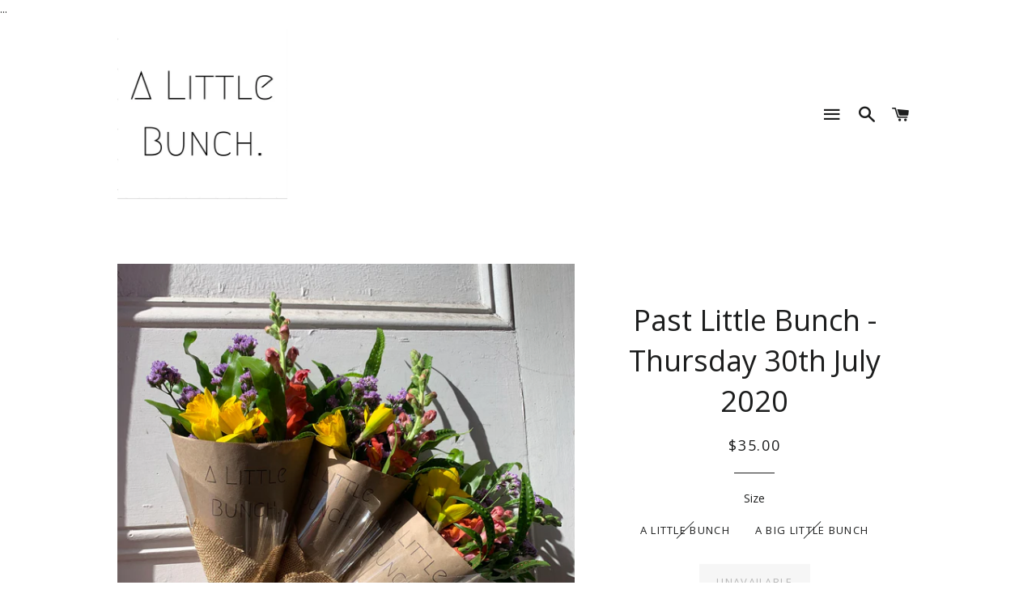

--- FILE ---
content_type: text/html; charset=utf-8
request_url: https://alittlebunch.com.au/products/a-little-bunch-thursday-30th-july-2020
body_size: 15617
content:
<!doctype html>
<!--[if lt IE 7]><html class="no-js lt-ie9 lt-ie8 lt-ie7" lang="en"> <![endif]-->
<!--[if IE 7]><html class="no-js lt-ie9 lt-ie8" lang="en"> <![endif]-->
<!--[if IE 8]><html class="no-js lt-ie9" lang="en"> <![endif]-->
<!--[if IE 9 ]><html class="ie9 no-js"> <![endif]-->
<!--[if (gt IE 9)|!(IE)]><!--> <html class="no-js"> <!--<![endif]-->
<head>
  <meta charset="utf-8">
  ...
<link href="https://monorail-edge.shopifysvc.com" rel="dns-prefetch">
<script>(function(){if ("sendBeacon" in navigator && "performance" in window) {try {var session_token_from_headers = performance.getEntriesByType('navigation')[0].serverTiming.find(x => x.name == '_s').description;} catch {var session_token_from_headers = undefined;}var session_cookie_matches = document.cookie.match(/_shopify_s=([^;]*)/);var session_token_from_cookie = session_cookie_matches && session_cookie_matches.length === 2 ? session_cookie_matches[1] : "";var session_token = session_token_from_headers || session_token_from_cookie || "";function handle_abandonment_event(e) {var entries = performance.getEntries().filter(function(entry) {return /monorail-edge.shopifysvc.com/.test(entry.name);});if (!window.abandonment_tracked && entries.length === 0) {window.abandonment_tracked = true;var currentMs = Date.now();var navigation_start = performance.timing.navigationStart;var payload = {shop_id: 14013633,url: window.location.href,navigation_start,duration: currentMs - navigation_start,session_token,page_type: "product"};window.navigator.sendBeacon("https://monorail-edge.shopifysvc.com/v1/produce", JSON.stringify({schema_id: "online_store_buyer_site_abandonment/1.1",payload: payload,metadata: {event_created_at_ms: currentMs,event_sent_at_ms: currentMs}}));}}window.addEventListener('pagehide', handle_abandonment_event);}}());</script>
<script id="web-pixels-manager-setup">(function e(e,d,r,n,o){if(void 0===o&&(o={}),!Boolean(null===(a=null===(i=window.Shopify)||void 0===i?void 0:i.analytics)||void 0===a?void 0:a.replayQueue)){var i,a;window.Shopify=window.Shopify||{};var t=window.Shopify;t.analytics=t.analytics||{};var s=t.analytics;s.replayQueue=[],s.publish=function(e,d,r){return s.replayQueue.push([e,d,r]),!0};try{self.performance.mark("wpm:start")}catch(e){}var l=function(){var e={modern:/Edge?\/(1{2}[4-9]|1[2-9]\d|[2-9]\d{2}|\d{4,})\.\d+(\.\d+|)|Firefox\/(1{2}[4-9]|1[2-9]\d|[2-9]\d{2}|\d{4,})\.\d+(\.\d+|)|Chrom(ium|e)\/(9{2}|\d{3,})\.\d+(\.\d+|)|(Maci|X1{2}).+ Version\/(15\.\d+|(1[6-9]|[2-9]\d|\d{3,})\.\d+)([,.]\d+|)( \(\w+\)|)( Mobile\/\w+|) Safari\/|Chrome.+OPR\/(9{2}|\d{3,})\.\d+\.\d+|(CPU[ +]OS|iPhone[ +]OS|CPU[ +]iPhone|CPU IPhone OS|CPU iPad OS)[ +]+(15[._]\d+|(1[6-9]|[2-9]\d|\d{3,})[._]\d+)([._]\d+|)|Android:?[ /-](13[3-9]|1[4-9]\d|[2-9]\d{2}|\d{4,})(\.\d+|)(\.\d+|)|Android.+Firefox\/(13[5-9]|1[4-9]\d|[2-9]\d{2}|\d{4,})\.\d+(\.\d+|)|Android.+Chrom(ium|e)\/(13[3-9]|1[4-9]\d|[2-9]\d{2}|\d{4,})\.\d+(\.\d+|)|SamsungBrowser\/([2-9]\d|\d{3,})\.\d+/,legacy:/Edge?\/(1[6-9]|[2-9]\d|\d{3,})\.\d+(\.\d+|)|Firefox\/(5[4-9]|[6-9]\d|\d{3,})\.\d+(\.\d+|)|Chrom(ium|e)\/(5[1-9]|[6-9]\d|\d{3,})\.\d+(\.\d+|)([\d.]+$|.*Safari\/(?![\d.]+ Edge\/[\d.]+$))|(Maci|X1{2}).+ Version\/(10\.\d+|(1[1-9]|[2-9]\d|\d{3,})\.\d+)([,.]\d+|)( \(\w+\)|)( Mobile\/\w+|) Safari\/|Chrome.+OPR\/(3[89]|[4-9]\d|\d{3,})\.\d+\.\d+|(CPU[ +]OS|iPhone[ +]OS|CPU[ +]iPhone|CPU IPhone OS|CPU iPad OS)[ +]+(10[._]\d+|(1[1-9]|[2-9]\d|\d{3,})[._]\d+)([._]\d+|)|Android:?[ /-](13[3-9]|1[4-9]\d|[2-9]\d{2}|\d{4,})(\.\d+|)(\.\d+|)|Mobile Safari.+OPR\/([89]\d|\d{3,})\.\d+\.\d+|Android.+Firefox\/(13[5-9]|1[4-9]\d|[2-9]\d{2}|\d{4,})\.\d+(\.\d+|)|Android.+Chrom(ium|e)\/(13[3-9]|1[4-9]\d|[2-9]\d{2}|\d{4,})\.\d+(\.\d+|)|Android.+(UC? ?Browser|UCWEB|U3)[ /]?(15\.([5-9]|\d{2,})|(1[6-9]|[2-9]\d|\d{3,})\.\d+)\.\d+|SamsungBrowser\/(5\.\d+|([6-9]|\d{2,})\.\d+)|Android.+MQ{2}Browser\/(14(\.(9|\d{2,})|)|(1[5-9]|[2-9]\d|\d{3,})(\.\d+|))(\.\d+|)|K[Aa][Ii]OS\/(3\.\d+|([4-9]|\d{2,})\.\d+)(\.\d+|)/},d=e.modern,r=e.legacy,n=navigator.userAgent;return n.match(d)?"modern":n.match(r)?"legacy":"unknown"}(),u="modern"===l?"modern":"legacy",c=(null!=n?n:{modern:"",legacy:""})[u],f=function(e){return[e.baseUrl,"/wpm","/b",e.hashVersion,"modern"===e.buildTarget?"m":"l",".js"].join("")}({baseUrl:d,hashVersion:r,buildTarget:u}),m=function(e){var d=e.version,r=e.bundleTarget,n=e.surface,o=e.pageUrl,i=e.monorailEndpoint;return{emit:function(e){var a=e.status,t=e.errorMsg,s=(new Date).getTime(),l=JSON.stringify({metadata:{event_sent_at_ms:s},events:[{schema_id:"web_pixels_manager_load/3.1",payload:{version:d,bundle_target:r,page_url:o,status:a,surface:n,error_msg:t},metadata:{event_created_at_ms:s}}]});if(!i)return console&&console.warn&&console.warn("[Web Pixels Manager] No Monorail endpoint provided, skipping logging."),!1;try{return self.navigator.sendBeacon.bind(self.navigator)(i,l)}catch(e){}var u=new XMLHttpRequest;try{return u.open("POST",i,!0),u.setRequestHeader("Content-Type","text/plain"),u.send(l),!0}catch(e){return console&&console.warn&&console.warn("[Web Pixels Manager] Got an unhandled error while logging to Monorail."),!1}}}}({version:r,bundleTarget:l,surface:e.surface,pageUrl:self.location.href,monorailEndpoint:e.monorailEndpoint});try{o.browserTarget=l,function(e){var d=e.src,r=e.async,n=void 0===r||r,o=e.onload,i=e.onerror,a=e.sri,t=e.scriptDataAttributes,s=void 0===t?{}:t,l=document.createElement("script"),u=document.querySelector("head"),c=document.querySelector("body");if(l.async=n,l.src=d,a&&(l.integrity=a,l.crossOrigin="anonymous"),s)for(var f in s)if(Object.prototype.hasOwnProperty.call(s,f))try{l.dataset[f]=s[f]}catch(e){}if(o&&l.addEventListener("load",o),i&&l.addEventListener("error",i),u)u.appendChild(l);else{if(!c)throw new Error("Did not find a head or body element to append the script");c.appendChild(l)}}({src:f,async:!0,onload:function(){if(!function(){var e,d;return Boolean(null===(d=null===(e=window.Shopify)||void 0===e?void 0:e.analytics)||void 0===d?void 0:d.initialized)}()){var d=window.webPixelsManager.init(e)||void 0;if(d){var r=window.Shopify.analytics;r.replayQueue.forEach((function(e){var r=e[0],n=e[1],o=e[2];d.publishCustomEvent(r,n,o)})),r.replayQueue=[],r.publish=d.publishCustomEvent,r.visitor=d.visitor,r.initialized=!0}}},onerror:function(){return m.emit({status:"failed",errorMsg:"".concat(f," has failed to load")})},sri:function(e){var d=/^sha384-[A-Za-z0-9+/=]+$/;return"string"==typeof e&&d.test(e)}(c)?c:"",scriptDataAttributes:o}),m.emit({status:"loading"})}catch(e){m.emit({status:"failed",errorMsg:(null==e?void 0:e.message)||"Unknown error"})}}})({shopId: 14013633,storefrontBaseUrl: "https://alittlebunch.com.au",extensionsBaseUrl: "https://extensions.shopifycdn.com/cdn/shopifycloud/web-pixels-manager",monorailEndpoint: "https://monorail-edge.shopifysvc.com/unstable/produce_batch",surface: "storefront-renderer",enabledBetaFlags: ["2dca8a86"],webPixelsConfigList: [{"id":"90079402","eventPayloadVersion":"v1","runtimeContext":"LAX","scriptVersion":"1","type":"CUSTOM","privacyPurposes":["ANALYTICS"],"name":"Google Analytics tag (migrated)"},{"id":"shopify-app-pixel","configuration":"{}","eventPayloadVersion":"v1","runtimeContext":"STRICT","scriptVersion":"0450","apiClientId":"shopify-pixel","type":"APP","privacyPurposes":["ANALYTICS","MARKETING"]},{"id":"shopify-custom-pixel","eventPayloadVersion":"v1","runtimeContext":"LAX","scriptVersion":"0450","apiClientId":"shopify-pixel","type":"CUSTOM","privacyPurposes":["ANALYTICS","MARKETING"]}],isMerchantRequest: false,initData: {"shop":{"name":"A Little Bunch Perth","paymentSettings":{"currencyCode":"AUD"},"myshopifyDomain":"a-little-bunch.myshopify.com","countryCode":"AU","storefrontUrl":"https:\/\/alittlebunch.com.au"},"customer":null,"cart":null,"checkout":null,"productVariants":[{"price":{"amount":35.0,"currencyCode":"AUD"},"product":{"title":"Past Little Bunch - Thursday 30th July 2020","vendor":"A Little Bunch","id":"4755368247376","untranslatedTitle":"Past Little Bunch - Thursday 30th July 2020","url":"\/products\/a-little-bunch-thursday-30th-july-2020","type":""},"id":"32729725894736","image":{"src":"\/\/alittlebunch.com.au\/cdn\/shop\/products\/Thursday30thJuly2020.jpg?v=1595999158"},"sku":null,"title":"A Little Bunch","untranslatedTitle":"A Little Bunch"},{"price":{"amount":70.0,"currencyCode":"AUD"},"product":{"title":"Past Little Bunch - Thursday 30th July 2020","vendor":"A Little Bunch","id":"4755368247376","untranslatedTitle":"Past Little Bunch - Thursday 30th July 2020","url":"\/products\/a-little-bunch-thursday-30th-july-2020","type":""},"id":"32729725927504","image":{"src":"\/\/alittlebunch.com.au\/cdn\/shop\/products\/Thursday30thJuly2020.jpg?v=1595999158"},"sku":null,"title":"A Big Little Bunch","untranslatedTitle":"A Big Little Bunch"}],"purchasingCompany":null},},"https://alittlebunch.com.au/cdn","fcfee988w5aeb613cpc8e4bc33m6693e112",{"modern":"","legacy":""},{"shopId":"14013633","storefrontBaseUrl":"https:\/\/alittlebunch.com.au","extensionBaseUrl":"https:\/\/extensions.shopifycdn.com\/cdn\/shopifycloud\/web-pixels-manager","surface":"storefront-renderer","enabledBetaFlags":"[\"2dca8a86\"]","isMerchantRequest":"false","hashVersion":"fcfee988w5aeb613cpc8e4bc33m6693e112","publish":"custom","events":"[[\"page_viewed\",{}],[\"product_viewed\",{\"productVariant\":{\"price\":{\"amount\":35.0,\"currencyCode\":\"AUD\"},\"product\":{\"title\":\"Past Little Bunch - Thursday 30th July 2020\",\"vendor\":\"A Little Bunch\",\"id\":\"4755368247376\",\"untranslatedTitle\":\"Past Little Bunch - Thursday 30th July 2020\",\"url\":\"\/products\/a-little-bunch-thursday-30th-july-2020\",\"type\":\"\"},\"id\":\"32729725894736\",\"image\":{\"src\":\"\/\/alittlebunch.com.au\/cdn\/shop\/products\/Thursday30thJuly2020.jpg?v=1595999158\"},\"sku\":null,\"title\":\"A Little Bunch\",\"untranslatedTitle\":\"A Little Bunch\"}}]]"});</script><script>
  window.ShopifyAnalytics = window.ShopifyAnalytics || {};
  window.ShopifyAnalytics.meta = window.ShopifyAnalytics.meta || {};
  window.ShopifyAnalytics.meta.currency = 'AUD';
  var meta = {"product":{"id":4755368247376,"gid":"gid:\/\/shopify\/Product\/4755368247376","vendor":"A Little Bunch","type":"","handle":"a-little-bunch-thursday-30th-july-2020","variants":[{"id":32729725894736,"price":3500,"name":"Past Little Bunch - Thursday 30th July 2020 - A Little Bunch","public_title":"A Little Bunch","sku":null},{"id":32729725927504,"price":7000,"name":"Past Little Bunch - Thursday 30th July 2020 - A Big Little Bunch","public_title":"A Big Little Bunch","sku":null}],"remote":false},"page":{"pageType":"product","resourceType":"product","resourceId":4755368247376,"requestId":"5c148a1f-7ff2-42d7-a959-f3b96735b0e7-1768986125"}};
  for (var attr in meta) {
    window.ShopifyAnalytics.meta[attr] = meta[attr];
  }
</script>
<script class="analytics">
  (function () {
    var customDocumentWrite = function(content) {
      var jquery = null;

      if (window.jQuery) {
        jquery = window.jQuery;
      } else if (window.Checkout && window.Checkout.$) {
        jquery = window.Checkout.$;
      }

      if (jquery) {
        jquery('body').append(content);
      }
    };

    var hasLoggedConversion = function(token) {
      if (token) {
        return document.cookie.indexOf('loggedConversion=' + token) !== -1;
      }
      return false;
    }

    var setCookieIfConversion = function(token) {
      if (token) {
        var twoMonthsFromNow = new Date(Date.now());
        twoMonthsFromNow.setMonth(twoMonthsFromNow.getMonth() + 2);

        document.cookie = 'loggedConversion=' + token + '; expires=' + twoMonthsFromNow;
      }
    }

    var trekkie = window.ShopifyAnalytics.lib = window.trekkie = window.trekkie || [];
    if (trekkie.integrations) {
      return;
    }
    trekkie.methods = [
      'identify',
      'page',
      'ready',
      'track',
      'trackForm',
      'trackLink'
    ];
    trekkie.factory = function(method) {
      return function() {
        var args = Array.prototype.slice.call(arguments);
        args.unshift(method);
        trekkie.push(args);
        return trekkie;
      };
    };
    for (var i = 0; i < trekkie.methods.length; i++) {
      var key = trekkie.methods[i];
      trekkie[key] = trekkie.factory(key);
    }
    trekkie.load = function(config) {
      trekkie.config = config || {};
      trekkie.config.initialDocumentCookie = document.cookie;
      var first = document.getElementsByTagName('script')[0];
      var script = document.createElement('script');
      script.type = 'text/javascript';
      script.onerror = function(e) {
        var scriptFallback = document.createElement('script');
        scriptFallback.type = 'text/javascript';
        scriptFallback.onerror = function(error) {
                var Monorail = {
      produce: function produce(monorailDomain, schemaId, payload) {
        var currentMs = new Date().getTime();
        var event = {
          schema_id: schemaId,
          payload: payload,
          metadata: {
            event_created_at_ms: currentMs,
            event_sent_at_ms: currentMs
          }
        };
        return Monorail.sendRequest("https://" + monorailDomain + "/v1/produce", JSON.stringify(event));
      },
      sendRequest: function sendRequest(endpointUrl, payload) {
        // Try the sendBeacon API
        if (window && window.navigator && typeof window.navigator.sendBeacon === 'function' && typeof window.Blob === 'function' && !Monorail.isIos12()) {
          var blobData = new window.Blob([payload], {
            type: 'text/plain'
          });

          if (window.navigator.sendBeacon(endpointUrl, blobData)) {
            return true;
          } // sendBeacon was not successful

        } // XHR beacon

        var xhr = new XMLHttpRequest();

        try {
          xhr.open('POST', endpointUrl);
          xhr.setRequestHeader('Content-Type', 'text/plain');
          xhr.send(payload);
        } catch (e) {
          console.log(e);
        }

        return false;
      },
      isIos12: function isIos12() {
        return window.navigator.userAgent.lastIndexOf('iPhone; CPU iPhone OS 12_') !== -1 || window.navigator.userAgent.lastIndexOf('iPad; CPU OS 12_') !== -1;
      }
    };
    Monorail.produce('monorail-edge.shopifysvc.com',
      'trekkie_storefront_load_errors/1.1',
      {shop_id: 14013633,
      theme_id: 146300871,
      app_name: "storefront",
      context_url: window.location.href,
      source_url: "//alittlebunch.com.au/cdn/s/trekkie.storefront.cd680fe47e6c39ca5d5df5f0a32d569bc48c0f27.min.js"});

        };
        scriptFallback.async = true;
        scriptFallback.src = '//alittlebunch.com.au/cdn/s/trekkie.storefront.cd680fe47e6c39ca5d5df5f0a32d569bc48c0f27.min.js';
        first.parentNode.insertBefore(scriptFallback, first);
      };
      script.async = true;
      script.src = '//alittlebunch.com.au/cdn/s/trekkie.storefront.cd680fe47e6c39ca5d5df5f0a32d569bc48c0f27.min.js';
      first.parentNode.insertBefore(script, first);
    };
    trekkie.load(
      {"Trekkie":{"appName":"storefront","development":false,"defaultAttributes":{"shopId":14013633,"isMerchantRequest":null,"themeId":146300871,"themeCityHash":"3981913022259824907","contentLanguage":"en","currency":"AUD","eventMetadataId":"6b81e7cb-1023-42f0-a140-e70605b5d6a5"},"isServerSideCookieWritingEnabled":true,"monorailRegion":"shop_domain","enabledBetaFlags":["65f19447"]},"Session Attribution":{},"S2S":{"facebookCapiEnabled":false,"source":"trekkie-storefront-renderer","apiClientId":580111}}
    );

    var loaded = false;
    trekkie.ready(function() {
      if (loaded) return;
      loaded = true;

      window.ShopifyAnalytics.lib = window.trekkie;

      var originalDocumentWrite = document.write;
      document.write = customDocumentWrite;
      try { window.ShopifyAnalytics.merchantGoogleAnalytics.call(this); } catch(error) {};
      document.write = originalDocumentWrite;

      window.ShopifyAnalytics.lib.page(null,{"pageType":"product","resourceType":"product","resourceId":4755368247376,"requestId":"5c148a1f-7ff2-42d7-a959-f3b96735b0e7-1768986125","shopifyEmitted":true});

      var match = window.location.pathname.match(/checkouts\/(.+)\/(thank_you|post_purchase)/)
      var token = match? match[1]: undefined;
      if (!hasLoggedConversion(token)) {
        setCookieIfConversion(token);
        window.ShopifyAnalytics.lib.track("Viewed Product",{"currency":"AUD","variantId":32729725894736,"productId":4755368247376,"productGid":"gid:\/\/shopify\/Product\/4755368247376","name":"Past Little Bunch - Thursday 30th July 2020 - A Little Bunch","price":"35.00","sku":null,"brand":"A Little Bunch","variant":"A Little Bunch","category":"","nonInteraction":true,"remote":false},undefined,undefined,{"shopifyEmitted":true});
      window.ShopifyAnalytics.lib.track("monorail:\/\/trekkie_storefront_viewed_product\/1.1",{"currency":"AUD","variantId":32729725894736,"productId":4755368247376,"productGid":"gid:\/\/shopify\/Product\/4755368247376","name":"Past Little Bunch - Thursday 30th July 2020 - A Little Bunch","price":"35.00","sku":null,"brand":"A Little Bunch","variant":"A Little Bunch","category":"","nonInteraction":true,"remote":false,"referer":"https:\/\/alittlebunch.com.au\/products\/a-little-bunch-thursday-30th-july-2020"});
      }
    });


        var eventsListenerScript = document.createElement('script');
        eventsListenerScript.async = true;
        eventsListenerScript.src = "//alittlebunch.com.au/cdn/shopifycloud/storefront/assets/shop_events_listener-3da45d37.js";
        document.getElementsByTagName('head')[0].appendChild(eventsListenerScript);

})();</script>
  <script>
  if (!window.ga || (window.ga && typeof window.ga !== 'function')) {
    window.ga = function ga() {
      (window.ga.q = window.ga.q || []).push(arguments);
      if (window.Shopify && window.Shopify.analytics && typeof window.Shopify.analytics.publish === 'function') {
        window.Shopify.analytics.publish("ga_stub_called", {}, {sendTo: "google_osp_migration"});
      }
      console.error("Shopify's Google Analytics stub called with:", Array.from(arguments), "\nSee https://help.shopify.com/manual/promoting-marketing/pixels/pixel-migration#google for more information.");
    };
    if (window.Shopify && window.Shopify.analytics && typeof window.Shopify.analytics.publish === 'function') {
      window.Shopify.analytics.publish("ga_stub_initialized", {}, {sendTo: "google_osp_migration"});
    }
  }
</script>
<script
  defer
  src="https://alittlebunch.com.au/cdn/shopifycloud/perf-kit/shopify-perf-kit-3.0.4.min.js"
  data-application="storefront-renderer"
  data-shop-id="14013633"
  data-render-region="gcp-us-central1"
  data-page-type="product"
  data-theme-instance-id="146300871"
  data-theme-name=""
  data-theme-version=""
  data-monorail-region="shop_domain"
  data-resource-timing-sampling-rate="10"
  data-shs="true"
  data-shs-beacon="true"
  data-shs-export-with-fetch="true"
  data-shs-logs-sample-rate="1"
  data-shs-beacon-endpoint="https://alittlebunch.com.au/api/collect"
></script>
</head>

  <!-- Basic page needs ================================================== -->
  <meta charset="utf-8">
  <meta http-equiv="X-UA-Compatible" content="IE=edge,chrome=1">

  
  <link rel="shortcut icon" href="//alittlebunch.com.au/cdn/shop/t/2/assets/favicon.png?v=79505673564307446531564494578" type="image/png" />
  

  <!-- Title and description ================================================== -->
  <title>
  Little Bunch Daily Flowers Perth | Little Posy Bouquet Flower Delivery Perth &ndash; A Little Bunch Perth
  </title>

  
  <meta name="description" content="Little Bunch Daily Flowers for Perth Delivery by A Little Bunch. $35 Little Bunch for Same Day Delivery to selected Perth suburbs. Order Daily Flowers online now before we sell out!">
  

  <!-- Helpers ================================================== -->
  <!-- /snippets/social-meta-tags.liquid -->


  <meta property="og:type" content="product">
  <meta property="og:title" content="Past Little Bunch - Thursday 30th July 2020">
  <meta property="og:url" content="https://alittlebunch.com.au/products/a-little-bunch-thursday-30th-july-2020">
  <meta property="og:description" content="TODAY&#39;S LITTLE BUNCH

Daffodils, Snapdragon, Misty and foliage.
Delivered today to selected Perth suburbs for just $35
Why not send double the amount of love with The Big Little Bunch? It is of course double the size of our Little Bunch, perfect for when a bigger Flower Posy Bunch is called for.



We take orders up until about 12 midday or until we have sold out for Same Day Perth Delivery.

For delivery locations please check out our Where We Go page

PLEASE NOTE: Today&#39;s Little Bunch is pictured on our Home page, Facebook &amp;amp; Instagram pages.


">
  
    <meta property="og:image" content="http://alittlebunch.com.au/cdn/shop/products/Thursday30thJuly2020_grande.jpg?v=1595999158">
    <meta property="og:image:secure_url" content="https://alittlebunch.com.au/cdn/shop/products/Thursday30thJuly2020_grande.jpg?v=1595999158">
  
  <meta property="og:price:amount" content="35.00">
  <meta property="og:price:currency" content="AUD">

<meta property="og:site_name" content="A Little Bunch Perth">



  <meta name="twitter:card" content="summary">


  <meta name="twitter:site" content="@alittlebunch">


  <meta name="twitter:title" content="Past Little Bunch - Thursday 30th July 2020">
  <meta name="twitter:description" content="TODAY&#39;S LITTLE BUNCH

Daffodils, Snapdragon, Misty and foliage.
Delivered today to selected Perth suburbs for just $35
Why not send double the amount of love with The Big Little Bunch? It is of course">
  <meta name="twitter:image" content="https://alittlebunch.com.au/cdn/shop/products/Thursday30thJuly2020_large.jpg?v=1595999158">
  <meta name="twitter:image:width" content="480">
  <meta name="twitter:image:height" content="480">


  <link rel="canonical" href="https://alittlebunch.com.au/products/a-little-bunch-thursday-30th-july-2020">
  <meta name="viewport" content="width=device-width,initial-scale=1,shrink-to-fit=no">
  <meta name="theme-color" content="#1c1d1d">

  <!-- CSS ================================================== -->
  <link href="//alittlebunch.com.au/cdn/shop/t/2/assets/timber.scss.css?v=112114636615474430651724396097" rel="stylesheet" type="text/css" media="all" />
  <link href="//alittlebunch.com.au/cdn/shop/t/2/assets/theme.scss.css?v=112932653115853982461724396097" rel="stylesheet" type="text/css" media="all" />
  
  
  
  <link href="//fonts.googleapis.com/css?family=Open+Sans:400" rel="stylesheet" type="text/css" media="all" />


  


  



  <!-- Header hook for plugins ================================================== -->
  <script>window.performance && window.performance.mark && window.performance.mark('shopify.content_for_header.start');</script><meta id="shopify-digital-wallet" name="shopify-digital-wallet" content="/14013633/digital_wallets/dialog">
<meta name="shopify-checkout-api-token" content="39927cb122c80b01adc5d07c9288f60a">
<link rel="alternate" type="application/json+oembed" href="https://alittlebunch.com.au/products/a-little-bunch-thursday-30th-july-2020.oembed">
<script async="async" src="/checkouts/internal/preloads.js?locale=en-AU"></script>
<link rel="preconnect" href="https://shop.app" crossorigin="anonymous">
<script async="async" src="https://shop.app/checkouts/internal/preloads.js?locale=en-AU&shop_id=14013633" crossorigin="anonymous"></script>
<script id="apple-pay-shop-capabilities" type="application/json">{"shopId":14013633,"countryCode":"AU","currencyCode":"AUD","merchantCapabilities":["supports3DS"],"merchantId":"gid:\/\/shopify\/Shop\/14013633","merchantName":"A Little Bunch Perth","requiredBillingContactFields":["postalAddress","email","phone"],"requiredShippingContactFields":["postalAddress","email","phone"],"shippingType":"shipping","supportedNetworks":["visa","masterCard"],"total":{"type":"pending","label":"A Little Bunch Perth","amount":"1.00"},"shopifyPaymentsEnabled":true,"supportsSubscriptions":true}</script>
<script id="shopify-features" type="application/json">{"accessToken":"39927cb122c80b01adc5d07c9288f60a","betas":["rich-media-storefront-analytics"],"domain":"alittlebunch.com.au","predictiveSearch":true,"shopId":14013633,"locale":"en"}</script>
<script>var Shopify = Shopify || {};
Shopify.shop = "a-little-bunch.myshopify.com";
Shopify.locale = "en";
Shopify.currency = {"active":"AUD","rate":"1.0"};
Shopify.country = "AU";
Shopify.theme = {"name":"Brooklyn","id":146300871,"schema_name":null,"schema_version":null,"theme_store_id":730,"role":"main"};
Shopify.theme.handle = "null";
Shopify.theme.style = {"id":null,"handle":null};
Shopify.cdnHost = "alittlebunch.com.au/cdn";
Shopify.routes = Shopify.routes || {};
Shopify.routes.root = "/";</script>
<script type="module">!function(o){(o.Shopify=o.Shopify||{}).modules=!0}(window);</script>
<script>!function(o){function n(){var o=[];function n(){o.push(Array.prototype.slice.apply(arguments))}return n.q=o,n}var t=o.Shopify=o.Shopify||{};t.loadFeatures=n(),t.autoloadFeatures=n()}(window);</script>
<script>
  window.ShopifyPay = window.ShopifyPay || {};
  window.ShopifyPay.apiHost = "shop.app\/pay";
  window.ShopifyPay.redirectState = null;
</script>
<script id="shop-js-analytics" type="application/json">{"pageType":"product"}</script>
<script defer="defer" async type="module" src="//alittlebunch.com.au/cdn/shopifycloud/shop-js/modules/v2/client.init-shop-cart-sync_BdyHc3Nr.en.esm.js"></script>
<script defer="defer" async type="module" src="//alittlebunch.com.au/cdn/shopifycloud/shop-js/modules/v2/chunk.common_Daul8nwZ.esm.js"></script>
<script type="module">
  await import("//alittlebunch.com.au/cdn/shopifycloud/shop-js/modules/v2/client.init-shop-cart-sync_BdyHc3Nr.en.esm.js");
await import("//alittlebunch.com.au/cdn/shopifycloud/shop-js/modules/v2/chunk.common_Daul8nwZ.esm.js");

  window.Shopify.SignInWithShop?.initShopCartSync?.({"fedCMEnabled":true,"windoidEnabled":true});

</script>
<script>
  window.Shopify = window.Shopify || {};
  if (!window.Shopify.featureAssets) window.Shopify.featureAssets = {};
  window.Shopify.featureAssets['shop-js'] = {"shop-cart-sync":["modules/v2/client.shop-cart-sync_QYOiDySF.en.esm.js","modules/v2/chunk.common_Daul8nwZ.esm.js"],"init-fed-cm":["modules/v2/client.init-fed-cm_DchLp9rc.en.esm.js","modules/v2/chunk.common_Daul8nwZ.esm.js"],"shop-button":["modules/v2/client.shop-button_OV7bAJc5.en.esm.js","modules/v2/chunk.common_Daul8nwZ.esm.js"],"init-windoid":["modules/v2/client.init-windoid_DwxFKQ8e.en.esm.js","modules/v2/chunk.common_Daul8nwZ.esm.js"],"shop-cash-offers":["modules/v2/client.shop-cash-offers_DWtL6Bq3.en.esm.js","modules/v2/chunk.common_Daul8nwZ.esm.js","modules/v2/chunk.modal_CQq8HTM6.esm.js"],"shop-toast-manager":["modules/v2/client.shop-toast-manager_CX9r1SjA.en.esm.js","modules/v2/chunk.common_Daul8nwZ.esm.js"],"init-shop-email-lookup-coordinator":["modules/v2/client.init-shop-email-lookup-coordinator_UhKnw74l.en.esm.js","modules/v2/chunk.common_Daul8nwZ.esm.js"],"pay-button":["modules/v2/client.pay-button_DzxNnLDY.en.esm.js","modules/v2/chunk.common_Daul8nwZ.esm.js"],"avatar":["modules/v2/client.avatar_BTnouDA3.en.esm.js"],"init-shop-cart-sync":["modules/v2/client.init-shop-cart-sync_BdyHc3Nr.en.esm.js","modules/v2/chunk.common_Daul8nwZ.esm.js"],"shop-login-button":["modules/v2/client.shop-login-button_D8B466_1.en.esm.js","modules/v2/chunk.common_Daul8nwZ.esm.js","modules/v2/chunk.modal_CQq8HTM6.esm.js"],"init-customer-accounts-sign-up":["modules/v2/client.init-customer-accounts-sign-up_C8fpPm4i.en.esm.js","modules/v2/client.shop-login-button_D8B466_1.en.esm.js","modules/v2/chunk.common_Daul8nwZ.esm.js","modules/v2/chunk.modal_CQq8HTM6.esm.js"],"init-shop-for-new-customer-accounts":["modules/v2/client.init-shop-for-new-customer-accounts_CVTO0Ztu.en.esm.js","modules/v2/client.shop-login-button_D8B466_1.en.esm.js","modules/v2/chunk.common_Daul8nwZ.esm.js","modules/v2/chunk.modal_CQq8HTM6.esm.js"],"init-customer-accounts":["modules/v2/client.init-customer-accounts_dRgKMfrE.en.esm.js","modules/v2/client.shop-login-button_D8B466_1.en.esm.js","modules/v2/chunk.common_Daul8nwZ.esm.js","modules/v2/chunk.modal_CQq8HTM6.esm.js"],"shop-follow-button":["modules/v2/client.shop-follow-button_CkZpjEct.en.esm.js","modules/v2/chunk.common_Daul8nwZ.esm.js","modules/v2/chunk.modal_CQq8HTM6.esm.js"],"lead-capture":["modules/v2/client.lead-capture_BntHBhfp.en.esm.js","modules/v2/chunk.common_Daul8nwZ.esm.js","modules/v2/chunk.modal_CQq8HTM6.esm.js"],"checkout-modal":["modules/v2/client.checkout-modal_CfxcYbTm.en.esm.js","modules/v2/chunk.common_Daul8nwZ.esm.js","modules/v2/chunk.modal_CQq8HTM6.esm.js"],"shop-login":["modules/v2/client.shop-login_Da4GZ2H6.en.esm.js","modules/v2/chunk.common_Daul8nwZ.esm.js","modules/v2/chunk.modal_CQq8HTM6.esm.js"],"payment-terms":["modules/v2/client.payment-terms_MV4M3zvL.en.esm.js","modules/v2/chunk.common_Daul8nwZ.esm.js","modules/v2/chunk.modal_CQq8HTM6.esm.js"]};
</script>
<script>(function() {
  var isLoaded = false;
  function asyncLoad() {
    if (isLoaded) return;
    isLoaded = true;
    var urls = ["\/\/cdn.ywxi.net\/js\/1.js?shop=a-little-bunch.myshopify.com","\/\/d1liekpayvooaz.cloudfront.net\/apps\/customizery\/customizery.js?shop=a-little-bunch.myshopify.com","https:\/\/chimpstatic.com\/mcjs-connected\/js\/users\/bc78b6b3021ed17ad5c25d8d4\/85adf428cd9277517ab2ce53b.js?shop=a-little-bunch.myshopify.com","https:\/\/shopify.covet.pics\/covet-pics-widget-inject.js?shop=a-little-bunch.myshopify.com"];
    for (var i = 0; i < urls.length; i++) {
      var s = document.createElement('script');
      s.type = 'text/javascript';
      s.async = true;
      s.src = urls[i];
      var x = document.getElementsByTagName('script')[0];
      x.parentNode.insertBefore(s, x);
    }
  };
  if(window.attachEvent) {
    window.attachEvent('onload', asyncLoad);
  } else {
    window.addEventListener('load', asyncLoad, false);
  }
})();</script>
<script id="__st">var __st={"a":14013633,"offset":28800,"reqid":"5c148a1f-7ff2-42d7-a959-f3b96735b0e7-1768986125","pageurl":"alittlebunch.com.au\/products\/a-little-bunch-thursday-30th-july-2020","u":"e893716f9b89","p":"product","rtyp":"product","rid":4755368247376};</script>
<script>window.ShopifyPaypalV4VisibilityTracking = true;</script>
<script id="captcha-bootstrap">!function(){'use strict';const t='contact',e='account',n='new_comment',o=[[t,t],['blogs',n],['comments',n],[t,'customer']],c=[[e,'customer_login'],[e,'guest_login'],[e,'recover_customer_password'],[e,'create_customer']],r=t=>t.map((([t,e])=>`form[action*='/${t}']:not([data-nocaptcha='true']) input[name='form_type'][value='${e}']`)).join(','),a=t=>()=>t?[...document.querySelectorAll(t)].map((t=>t.form)):[];function s(){const t=[...o],e=r(t);return a(e)}const i='password',u='form_key',d=['recaptcha-v3-token','g-recaptcha-response','h-captcha-response',i],f=()=>{try{return window.sessionStorage}catch{return}},m='__shopify_v',_=t=>t.elements[u];function p(t,e,n=!1){try{const o=window.sessionStorage,c=JSON.parse(o.getItem(e)),{data:r}=function(t){const{data:e,action:n}=t;return t[m]||n?{data:e,action:n}:{data:t,action:n}}(c);for(const[e,n]of Object.entries(r))t.elements[e]&&(t.elements[e].value=n);n&&o.removeItem(e)}catch(o){console.error('form repopulation failed',{error:o})}}const l='form_type',E='cptcha';function T(t){t.dataset[E]=!0}const w=window,h=w.document,L='Shopify',v='ce_forms',y='captcha';let A=!1;((t,e)=>{const n=(g='f06e6c50-85a8-45c8-87d0-21a2b65856fe',I='https://cdn.shopify.com/shopifycloud/storefront-forms-hcaptcha/ce_storefront_forms_captcha_hcaptcha.v1.5.2.iife.js',D={infoText:'Protected by hCaptcha',privacyText:'Privacy',termsText:'Terms'},(t,e,n)=>{const o=w[L][v],c=o.bindForm;if(c)return c(t,g,e,D).then(n);var r;o.q.push([[t,g,e,D],n]),r=I,A||(h.body.append(Object.assign(h.createElement('script'),{id:'captcha-provider',async:!0,src:r})),A=!0)});var g,I,D;w[L]=w[L]||{},w[L][v]=w[L][v]||{},w[L][v].q=[],w[L][y]=w[L][y]||{},w[L][y].protect=function(t,e){n(t,void 0,e),T(t)},Object.freeze(w[L][y]),function(t,e,n,w,h,L){const[v,y,A,g]=function(t,e,n){const i=e?o:[],u=t?c:[],d=[...i,...u],f=r(d),m=r(i),_=r(d.filter((([t,e])=>n.includes(e))));return[a(f),a(m),a(_),s()]}(w,h,L),I=t=>{const e=t.target;return e instanceof HTMLFormElement?e:e&&e.form},D=t=>v().includes(t);t.addEventListener('submit',(t=>{const e=I(t);if(!e)return;const n=D(e)&&!e.dataset.hcaptchaBound&&!e.dataset.recaptchaBound,o=_(e),c=g().includes(e)&&(!o||!o.value);(n||c)&&t.preventDefault(),c&&!n&&(function(t){try{if(!f())return;!function(t){const e=f();if(!e)return;const n=_(t);if(!n)return;const o=n.value;o&&e.removeItem(o)}(t);const e=Array.from(Array(32),(()=>Math.random().toString(36)[2])).join('');!function(t,e){_(t)||t.append(Object.assign(document.createElement('input'),{type:'hidden',name:u})),t.elements[u].value=e}(t,e),function(t,e){const n=f();if(!n)return;const o=[...t.querySelectorAll(`input[type='${i}']`)].map((({name:t})=>t)),c=[...d,...o],r={};for(const[a,s]of new FormData(t).entries())c.includes(a)||(r[a]=s);n.setItem(e,JSON.stringify({[m]:1,action:t.action,data:r}))}(t,e)}catch(e){console.error('failed to persist form',e)}}(e),e.submit())}));const S=(t,e)=>{t&&!t.dataset[E]&&(n(t,e.some((e=>e===t))),T(t))};for(const o of['focusin','change'])t.addEventListener(o,(t=>{const e=I(t);D(e)&&S(e,y())}));const B=e.get('form_key'),M=e.get(l),P=B&&M;t.addEventListener('DOMContentLoaded',(()=>{const t=y();if(P)for(const e of t)e.elements[l].value===M&&p(e,B);[...new Set([...A(),...v().filter((t=>'true'===t.dataset.shopifyCaptcha))])].forEach((e=>S(e,t)))}))}(h,new URLSearchParams(w.location.search),n,t,e,['guest_login'])})(!0,!0)}();</script>
<script integrity="sha256-4kQ18oKyAcykRKYeNunJcIwy7WH5gtpwJnB7kiuLZ1E=" data-source-attribution="shopify.loadfeatures" defer="defer" src="//alittlebunch.com.au/cdn/shopifycloud/storefront/assets/storefront/load_feature-a0a9edcb.js" crossorigin="anonymous"></script>
<script crossorigin="anonymous" defer="defer" src="//alittlebunch.com.au/cdn/shopifycloud/storefront/assets/shopify_pay/storefront-65b4c6d7.js?v=20250812"></script>
<script data-source-attribution="shopify.dynamic_checkout.dynamic.init">var Shopify=Shopify||{};Shopify.PaymentButton=Shopify.PaymentButton||{isStorefrontPortableWallets:!0,init:function(){window.Shopify.PaymentButton.init=function(){};var t=document.createElement("script");t.src="https://alittlebunch.com.au/cdn/shopifycloud/portable-wallets/latest/portable-wallets.en.js",t.type="module",document.head.appendChild(t)}};
</script>
<script data-source-attribution="shopify.dynamic_checkout.buyer_consent">
  function portableWalletsHideBuyerConsent(e){var t=document.getElementById("shopify-buyer-consent"),n=document.getElementById("shopify-subscription-policy-button");t&&n&&(t.classList.add("hidden"),t.setAttribute("aria-hidden","true"),n.removeEventListener("click",e))}function portableWalletsShowBuyerConsent(e){var t=document.getElementById("shopify-buyer-consent"),n=document.getElementById("shopify-subscription-policy-button");t&&n&&(t.classList.remove("hidden"),t.removeAttribute("aria-hidden"),n.addEventListener("click",e))}window.Shopify?.PaymentButton&&(window.Shopify.PaymentButton.hideBuyerConsent=portableWalletsHideBuyerConsent,window.Shopify.PaymentButton.showBuyerConsent=portableWalletsShowBuyerConsent);
</script>
<script data-source-attribution="shopify.dynamic_checkout.cart.bootstrap">document.addEventListener("DOMContentLoaded",(function(){function t(){return document.querySelector("shopify-accelerated-checkout-cart, shopify-accelerated-checkout")}if(t())Shopify.PaymentButton.init();else{new MutationObserver((function(e,n){t()&&(Shopify.PaymentButton.init(),n.disconnect())})).observe(document.body,{childList:!0,subtree:!0})}}));
</script>
<link id="shopify-accelerated-checkout-styles" rel="stylesheet" media="screen" href="https://alittlebunch.com.au/cdn/shopifycloud/portable-wallets/latest/accelerated-checkout-backwards-compat.css" crossorigin="anonymous">
<style id="shopify-accelerated-checkout-cart">
        #shopify-buyer-consent {
  margin-top: 1em;
  display: inline-block;
  width: 100%;
}

#shopify-buyer-consent.hidden {
  display: none;
}

#shopify-subscription-policy-button {
  background: none;
  border: none;
  padding: 0;
  text-decoration: underline;
  font-size: inherit;
  cursor: pointer;
}

#shopify-subscription-policy-button::before {
  box-shadow: none;
}

      </style>

<script>window.performance && window.performance.mark && window.performance.mark('shopify.content_for_header.end');</script>
  <!-- /snippets/oldIE-js.liquid -->


<!--[if lt IE 9]>
<script src="//cdnjs.cloudflare.com/ajax/libs/html5shiv/3.7.2/html5shiv.min.js" type="text/javascript"></script>
<script src="//alittlebunch.com.au/cdn/shop/t/2/assets/respond.min.js?v=52248677837542619231469363559" type="text/javascript"></script>
<link href="//alittlebunch.com.au/cdn/shop/t/2/assets/respond-proxy.html" id="respond-proxy" rel="respond-proxy" />
<link href="//alittlebunch.com.au/search?q=caba598524a58e886d21ff3905440b00" id="respond-redirect" rel="respond-redirect" />
<script src="//alittlebunch.com.au/search?q=caba598524a58e886d21ff3905440b00" type="text/javascript"></script>
<![endif]-->


<!--[if (lte IE 9) ]><script src="//alittlebunch.com.au/cdn/shop/t/2/assets/match-media.min.js?v=159635276924582161481469363558" type="text/javascript"></script><![endif]-->


  <script src="//ajax.googleapis.com/ajax/libs/jquery/1.11.0/jquery.min.js" type="text/javascript"></script>
  <script src="//alittlebunch.com.au/cdn/shop/t/2/assets/modernizr.min.js?v=21391054748206432451469363558" type="text/javascript"></script>

  
  
<script>
  window.Shoppad = window.Shoppad || {},
  window.Shoppad.apps = window.Shoppad.apps || {},
  window.Shoppad.apps.infiniteoptions = {
    ready: function() {

      function callback() {
        $('#infiniteoptions-container .datepicker').datepicker({
          inline: true,
          altFormat: "dd-mm-yy",
          altField: '#infiniteoptions-container .datepicker input[type=text]',
          onSelect: function() {
            $('#infiniteoptions-container .ui-datepicker-inline').hide();
          }
        });

        $('#infiniteoptions-container .datepicker input[type=text]').change(function(){
          $('#infiniteoptions-container .datepicker').datepicker('setDate', $(this).val());
        });

        $('#infiniteoptions-container .datepicker').datepicker( "setDate", '' );

        $('#infiniteoptions-container .datepicker input[type=text]').attr('readonly','true');

        $('#infiniteoptions-container .ui-datepicker-inline').hide();

        $('#infiniteoptions-container .datepicker input[type=text]').on('click touchstart', function () {
              $('#infiniteoptions-container .ui-datepicker-inline').show();
        });
      }

      $(document).on('mouseup touchstart', function(e) {
        // If the target of the click isn't the container nor a descendant of the container.
        if (!$('#infiniteoptions-container .ui-datepicker-inline').is(e.target) && $('#infiniteoptions-container .ui-datepicker-inline').has(e.target).length === 0) {
          $('#infiniteoptions-container .ui-datepicker-inline').hide();
        }
      });

      if (window.jQuery.fn.datepicker) {
        callback();
      } else {
        var script = document.createElement('script');
        script.src = '//code.jquery.com/ui/1.10.2/jquery-ui.js';
        script.onload = callback;
        document.getElementsByTagName('head')[0].appendChild(script);
      }
    }
  };
</script>

<script src='//d1liekpayvooaz.cloudfront.net/apps/customizery/customizery.js?shop=a-little-bunch.myshopify.com'></script>
  
  <link href="//code.jquery.com/ui/1.9.2/themes/base/jquery-ui.css" rel="stylesheet" type="text/css" media="all" />
<script src="//ajax.googleapis.com/ajax/libs/jqueryui/1.9.2/jquery-ui.min.js" type="text/javascript" defer="defer"></script>
</head> 

<body id="little-bunch-daily-flowers-perth-little-posy-bouquet-flower-delivery-perth" class="template-product">

  <div id="NavDrawer" class="drawer drawer--left">
    <div class="drawer__fixed-header">
      <div class="drawer__header">
        <div class="drawer__close drawer__close--left">
          <button type="button" class="icon-fallback-text drawer__close-button js-drawer-close">
            <span class="icon icon-x" aria-hidden="true"></span>
            <span class="fallback-text">Close menu</span>
          </button>
        </div>
      </div>
    </div>
    <div class="drawer__inner">

      

      

      <!-- begin mobile-nav -->
      <ul class="mobile-nav">
        
          
          
          
            <li class="mobile-nav__item">
              <a href="/collections/our-little-bunch-39" class="mobile-nav__link">Today's Little Bunch</a>
            </li>
          
        
          
          
          
            <li class="mobile-nav__item">
              <a href="/collections/pre-order" class="mobile-nav__link">Pre-Order</a>
            </li>
          
        
          
          
          
            <li class="mobile-nav__item">
              <a href="/collections/past-little-bunches" class="mobile-nav__link">Past Lil Bunch</a>
            </li>
          
        
          
          
          
            <li class="mobile-nav__item">
              <a href="/pages/how-it-works" class="mobile-nav__link">FAQs</a>
            </li>
          
        

        
        <li class="mobile-nav__spacer"></li>

        
        
          
            <li class="mobile-nav__item mobile-nav__item--secondary">
              <a href="https://alittlebunch.com.au/customer_authentication/redirect?locale=en&amp;region_country=AU" id="customer_login_link">Log In</a>
            </li>
            <li class="mobile-nav__item mobile-nav__item--secondary">
              <a href="https://shopify.com/14013633/account?locale=en" id="customer_register_link">Create Account</a>
            </li>
          
        
        
          <li class="mobile-nav__item mobile-nav__item--secondary"><a href="/pages/about-us-a-little-bunch-perth">About Us</a></li>
        
          <li class="mobile-nav__item mobile-nav__item--secondary"><a href="/pages/how-it-works">How It Works</a></li>
        
          <li class="mobile-nav__item mobile-nav__item--secondary"><a href="/pages/where-we-go">Where We Go</a></li>
        
          <li class="mobile-nav__item mobile-nav__item--secondary"><a href="/pages/little-bunch-care">Little Bunch Care</a></li>
        
          <li class="mobile-nav__item mobile-nav__item--secondary"><a href="/pages/terms-conditions">Terms & Conditions</a></li>
        
          <li class="mobile-nav__item mobile-nav__item--secondary"><a href="/blogs/news">Blog</a></li>
        
      </ul>
      <!-- //mobile-nav -->
    </div>
  </div>
  <div id="CartDrawer" class="drawer drawer--right drawer--has-fixed-footer">
    <div class="drawer__fixed-header">
      <div class="drawer__header">
        <div class="drawer__title">Your cart</div>
        <div class="drawer__close">
          <button type="button" class="icon-fallback-text drawer__close-button js-drawer-close">
            <span class="icon icon-x" aria-hidden="true"></span>
            <span class="fallback-text">Close Cart</span>
          </button>
        </div>
      </div>
    </div>
    <div class="drawer__inner">
      <div id="CartContainer" class="drawer__cart"></div>
    </div>
  </div>

  <div id="PageContainer" class="is-moved-by-drawer">

    <div class="header-wrapper header-wrapper--over-hero">
      <header class="site-header" role="banner">
        <div class="wrapper">
          <div class="grid--full grid--table">
            <div class="grid__item large--hide one-quarter">
              <div class="site-nav--mobile">
                <button type="button" class="icon-fallback-text site-nav__link js-drawer-open-left" aria-controls="NavDrawer">
                  <span class="icon icon-hamburger" aria-hidden="true"></span>
                  <span class="fallback-text">Site navigation</span>
                </button>
              </div>
            </div>
            <div class="grid__item large--one-third medium-down--one-half">
              
              
                <div class="h1 site-header__logo large--left" itemscope itemtype="http://schema.org/Organization">
              
                
                  
                  
                  <a href="/" itemprop="url" class="site-header__logo-link">
                    <img src="//alittlebunch.com.au/cdn/shop/t/2/assets/logo.png?v=61499290736690682311471333540" alt="A Little Bunch Perth" itemprop="logo">
                  </a>
                  
                
              
                </div>
              
            </div>
            <div class="grid__item large--two-thirds large--text-right medium-down--hide">
              
              <!-- begin site-nav -->
              <ul class="site-nav" id="AccessibleNav">
                <li class="site-nav__item site-nav--compress__menu">
                  <button type="button" class="icon-fallback-text site-nav__link site-nav__link--icon js-drawer-open-left" aria-controls="NavDrawer">
                    <span class="icon icon-hamburger" aria-hidden="true"></span>
                    <span class="fallback-text">Site navigation</span>
                  </button>
                </li>
                
                  
                  
                  
                    <li class="site-nav__item site-nav__expanded-item">
                      <a href="/collections/our-little-bunch-39" class="site-nav__link">Today's Little Bunch</a>
                    </li>
                  
                
                  
                  
                  
                    <li class="site-nav__item site-nav__expanded-item">
                      <a href="/collections/pre-order" class="site-nav__link">Pre-Order</a>
                    </li>
                  
                
                  
                  
                  
                    <li class="site-nav__item site-nav__expanded-item">
                      <a href="/collections/past-little-bunches" class="site-nav__link">Past Lil Bunch</a>
                    </li>
                  
                
                  
                  
                  
                    <li class="site-nav__item site-nav__expanded-item">
                      <a href="/pages/how-it-works" class="site-nav__link">FAQs</a>
                    </li>
                  
                

                
                  <li class="site-nav__item site-nav__expanded-item">
                    <a class="site-nav__link site-nav__link--icon" href="/account">
                      <span class="icon-fallback-text">
                        <span class="icon icon-customer" aria-hidden="true"></span>
                        <span class="fallback-text">
                          
                            Log In
                          
                        </span>
                      </span>
                    </a>
                  </li>
                

                

                
                  
                  <li class="site-nav__item">
                    <a href="/search" class="site-nav__link site-nav__link--icon js-toggle-search-modal" data-mfp-src="#SearchModal">
                      <span class="icon-fallback-text">
                        <span class="icon icon-search" aria-hidden="true"></span>
                        <span class="fallback-text">Search</span>
                      </span>
                    </a>
                  </li>
                

                <li class="site-nav__item">
                  <a href="/cart" class="site-nav__link site-nav__link--icon cart-link js-drawer-open-right" aria-controls="CartDrawer">
                    <span class="icon-fallback-text">
                      <span class="icon icon-cart" aria-hidden="true"></span>
                      <span class="fallback-text">Cart</span>
                    </span>
                    <span class="cart-link__bubble"></span>
                  </a>
                </li>

              </ul>
              <!-- //site-nav -->
            </div>
            <div class="grid__item large--hide one-quarter">
              <div class="site-nav--mobile text-right">
                <a href="/cart" class="site-nav__link cart-link js-drawer-open-right" aria-controls="CartDrawer">
                  <span class="icon-fallback-text">
                    <span class="icon icon-cart" aria-hidden="true"></span>
                    <span class="fallback-text">Cart</span>
                  </span>
                  <span class="cart-link__bubble"></span>
                </a>
              </div>
            </div>
          </div>

          

          

        </div>
      </header>
    </div>

    <main class="main-content" role="main">
      <div class="wrapper">
        <!-- /templates/product.liquid -->

<div itemscope itemtype="http://schema.org/Product">

  <meta itemprop="url" content="https://alittlebunch.com.au/products/a-little-bunch-thursday-30th-july-2020">
  <meta itemprop="image" content="//alittlebunch.com.au/cdn/shop/products/Thursday30thJuly2020_grande.jpg?v=1595999158">

  

  <div class="grid product-single">
    <div class="grid__item large--seven-twelfths medium--seven-twelfths text-center">
      <div class="product-single__photos">
        

        
        <div class="product-single__photo-wrapper">
          <img class="product-single__photo" id="ProductPhotoImg" src="//alittlebunch.com.au/cdn/shop/products/Thursday30thJuly2020_grande.jpg?v=1595999158" data-mfp-src="//alittlebunch.com.au/cdn/shop/products/Thursday30thJuly2020_1024x1024.jpg?v=1595999158" alt="Past Little Bunch - Thursday 30th July 2020" data-image-id="15979936415824">
        </div>

        
        
          
        
      </div>
    </div>

    <div class="grid__item product-single__meta--wrapper medium--five-twelfths large--five-twelfths">
      <div class="product-single__meta">
        

        <h1 class="product-single__title" itemprop="name">Past Little Bunch - Thursday 30th July 2020</h1>

        <div itemprop="offers" itemscope itemtype="http://schema.org/Offer">
          

          
            <span id="PriceA11y" class="visually-hidden">Regular price</span>
          

          <span id="ProductPrice" class="product-single__price" itemprop="price" content="35.0">
            $35.00
          </span>

          <hr class="hr--small">

          <meta itemprop="priceCurrency" content="AUD">
          <link itemprop="availability" href="http://schema.org/OutOfStock">

          <form action="/cart/add" method="post" enctype="multipart/form-data" class="product-single__form" id="AddToCartForm">
            <select name="id" id="ProductSelect" class="product-single__variants">
              
                
                  <option disabled="disabled">
                    A Little Bunch - Sold Out
                  </option>
                
              
                
                  <option disabled="disabled">
                    A Big Little Bunch - Sold Out
                  </option>
                
              
            </select>
            <div id="infiniteoptions-container"></div>
			

            <div class="product-single__add-to-cart">
              <button type="submit" name="add" id="AddToCart" class="btn">
                <span id="AddToCartText">Add to Cart</span>
              </button>
            </div>
          </form>

        </div>

        <div class="product-single__description rte" itemprop="description">
          <h1 style="text-align: center;"><span style="color: #000000;"><a title="Daffodil Little Bunch for Perth delivery" href="https://alittlebunch.com.au/collections/daffodil-day-little-bunch-friday-26th-august/products/daffodil-day-little-bunch-friday-26th-august" style="color: #000000; text-decoration: underline;"><strong>TODAY'S LITTLE BUNCH</strong></a></span></h1>
<div style="text-align: center;"><span style="color: #000000;"><strong></strong></span></div>
<h1 style="text-align: center;"><strong><span style="color: #000000;">Daffodils, Snapdragon, Misty and foliage.<br></span></strong></h1>
<h3 style="text-align: center;"><strong>Delivered today to selected Perth suburbs for just $35</strong></h3>
<h3 style="text-align: center;">Why not send double the amount of love with <strong>The Big Little Bunch</strong>? It is of course double the size of our Little Bunch, perfect for when a bigger Flower Posy Bunch is called for.</h3>
<div style="text-align: center;"><strong></strong></div>
<div style="text-align: center;"><strong></strong></div>
<div style="text-align: center;"><strong></strong></div>
<h4 style="text-align: center;">We take orders up until about 12 midday or until we have sold out for <strong>Same Day Perth Delivery.</strong>
</h4>
<div style="text-align: center;">For delivery locations please check out our <a title="Where Little Bunch Deliver To In Perth" href="https://alittlebunch.com.au/pages/where-we-go"><strong>Where We Go</strong></a> page</div>
<div style="text-align: center;">
<div style="text-align: center;"><em><strong>PLEASE NOTE</strong>: Today's Little Bunch is pictured on our <a title="Home - A Little Bunch" target="_blank" href="http://www.alittlebunch.com.au" rel="noopener noreferrer">Home page</a>, <a title="Facebook - A Little Bunch" target="_blank" href="http://facebook.com/alittlebunch" rel="noopener noreferrer">Facebook</a> &amp; <a title="Instagram - A Little Bunch" target="_blank" href="http://www.instagram.com/alittlebunch" rel="noopener noreferrer">Instagram</a> pages.</em></div>
</div>
<div style="text-align: center;"></div>
<div style="text-align: center;"></div>
        </div>

        
          <!-- /snippets/social-sharing.liquid -->




<div class="social-sharing clean" data-permalink="https://alittlebunch.com.au/products/a-little-bunch-thursday-30th-july-2020">

  
    <a target="_blank" href="//www.facebook.com/sharer.php?u=https://alittlebunch.com.au/products/a-little-bunch-thursday-30th-july-2020" class="share-facebook">
      <span class="icon icon-facebook" aria-hidden="true"></span>
      <span class="share-title">Share</span>
      <span class="share-count">0</span>
    </a>
  

  
    <a target="_blank" href="//twitter.com/share?text=Past%20Little%20Bunch%20-%20Thursday%2030th%20July%202020&amp;url=https://alittlebunch.com.au/products/a-little-bunch-thursday-30th-july-2020" class="share-twitter">
      <span class="icon icon-twitter" aria-hidden="true"></span>
      <span class="share-title">Tweet</span>
    </a>
  

  

    
      <a target="_blank" href="//pinterest.com/pin/create/button/?url=https://alittlebunch.com.au/products/a-little-bunch-thursday-30th-july-2020&amp;media=//alittlebunch.com.au/cdn/shop/products/Thursday30thJuly2020_1024x1024.jpg?v=1595999158&amp;description=Past%20Little%20Bunch%20-%20Thursday%2030th%20July%202020" class="share-pinterest">
        <span class="icon icon-pinterest" aria-hidden="true"></span>
        <span class="share-title">Pin it</span>
        <span class="share-count">0</span>
      </a>
    

    
      <a target="_blank" href="//fancy.com/fancyit?ItemURL=https://alittlebunch.com.au/products/a-little-bunch-thursday-30th-july-2020&amp;Title=Past%20Little%20Bunch%20-%20Thursday%2030th%20July%202020&amp;Category=Other&amp;ImageURL=//alittlebunch.com.au/cdn/shop/products/Thursday30thJuly2020_1024x1024.jpg?v=1595999158" class="share-fancy">
        <span class="icon icon-fancy" aria-hidden="true"></span>
        <span class="share-title">Fancy</span>
      </a>
    

  

  
    <a target="_blank" href="//plus.google.com/share?url=https://alittlebunch.com.au/products/a-little-bunch-thursday-30th-july-2020" class="share-google">
      <!-- Cannot get Google+ share count with JS yet -->
      <span class="icon icon-google_plus" aria-hidden="true"></span>
      <span class="share-count">+1</span>
    </a>
  

</div>

        
      </div>
    </div>
  </div>

  

</div>


<script src="//alittlebunch.com.au/cdn/shop/t/2/assets/variant_selection.js?v=86378554405943916521469363559" type="text/javascript"></script>
<script>
  var selectCallback = function(variant, selector) {
    timber.productPage({
      money_format: "${{amount}}",
      variant: variant,
      selector: selector,
      translations: {
        addToCart : "Add to Cart",
        soldOut : "Sold Out",
        unavailable : "Unavailable"
      }
    });
  };

  jQuery(function($) {
    new Shopify.OptionSelectors('ProductSelect', {
      product: {"id":4755368247376,"title":"Past Little Bunch - Thursday 30th July 2020","handle":"a-little-bunch-thursday-30th-july-2020","description":"\u003ch1 style=\"text-align: center;\"\u003e\u003cspan style=\"color: #000000;\"\u003e\u003ca title=\"Daffodil Little Bunch for Perth delivery\" href=\"https:\/\/alittlebunch.com.au\/collections\/daffodil-day-little-bunch-friday-26th-august\/products\/daffodil-day-little-bunch-friday-26th-august\" style=\"color: #000000; text-decoration: underline;\"\u003e\u003cstrong\u003eTODAY'S LITTLE BUNCH\u003c\/strong\u003e\u003c\/a\u003e\u003c\/span\u003e\u003c\/h1\u003e\n\u003cdiv style=\"text-align: center;\"\u003e\u003cspan style=\"color: #000000;\"\u003e\u003cstrong\u003e\u003c\/strong\u003e\u003c\/span\u003e\u003c\/div\u003e\n\u003ch1 style=\"text-align: center;\"\u003e\u003cstrong\u003e\u003cspan style=\"color: #000000;\"\u003eDaffodils, Snapdragon, Misty and foliage.\u003cbr\u003e\u003c\/span\u003e\u003c\/strong\u003e\u003c\/h1\u003e\n\u003ch3 style=\"text-align: center;\"\u003e\u003cstrong\u003eDelivered today to selected Perth suburbs for just $35\u003c\/strong\u003e\u003c\/h3\u003e\n\u003ch3 style=\"text-align: center;\"\u003eWhy not send double the amount of love with \u003cstrong\u003eThe Big Little Bunch\u003c\/strong\u003e? It is of course double the size of our Little Bunch, perfect for when a bigger Flower Posy Bunch is called for.\u003c\/h3\u003e\n\u003cdiv style=\"text-align: center;\"\u003e\u003cstrong\u003e\u003c\/strong\u003e\u003c\/div\u003e\n\u003cdiv style=\"text-align: center;\"\u003e\u003cstrong\u003e\u003c\/strong\u003e\u003c\/div\u003e\n\u003cdiv style=\"text-align: center;\"\u003e\u003cstrong\u003e\u003c\/strong\u003e\u003c\/div\u003e\n\u003ch4 style=\"text-align: center;\"\u003eWe take orders up until about 12 midday or until we have sold out for \u003cstrong\u003eSame Day Perth Delivery.\u003c\/strong\u003e\n\u003c\/h4\u003e\n\u003cdiv style=\"text-align: center;\"\u003eFor delivery locations please check out our \u003ca title=\"Where Little Bunch Deliver To In Perth\" href=\"https:\/\/alittlebunch.com.au\/pages\/where-we-go\"\u003e\u003cstrong\u003eWhere We Go\u003c\/strong\u003e\u003c\/a\u003e page\u003c\/div\u003e\n\u003cdiv style=\"text-align: center;\"\u003e\n\u003cdiv style=\"text-align: center;\"\u003e\u003cem\u003e\u003cstrong\u003ePLEASE NOTE\u003c\/strong\u003e: Today's Little Bunch is pictured on our \u003ca title=\"Home - A Little Bunch\" target=\"_blank\" href=\"http:\/\/www.alittlebunch.com.au\" rel=\"noopener noreferrer\"\u003eHome page\u003c\/a\u003e, \u003ca title=\"Facebook - A Little Bunch\" target=\"_blank\" href=\"http:\/\/facebook.com\/alittlebunch\" rel=\"noopener noreferrer\"\u003eFacebook\u003c\/a\u003e \u0026amp; \u003ca title=\"Instagram - A Little Bunch\" target=\"_blank\" href=\"http:\/\/www.instagram.com\/alittlebunch\" rel=\"noopener noreferrer\"\u003eInstagram\u003c\/a\u003e pages.\u003c\/em\u003e\u003c\/div\u003e\n\u003c\/div\u003e\n\u003cdiv style=\"text-align: center;\"\u003e\u003c\/div\u003e\n\u003cdiv style=\"text-align: center;\"\u003e\u003c\/div\u003e","published_at":"2020-07-30T00:00:05+08:00","created_at":"2020-07-29T13:04:52+08:00","vendor":"A Little Bunch","type":"","tags":["a little bunch perth","daily flower delivery perth","daily flowers perth","little bunch","little bunch perth","little posy delivery perth","small bunch of flowers perth"],"price":3500,"price_min":3500,"price_max":7000,"available":false,"price_varies":true,"compare_at_price":null,"compare_at_price_min":0,"compare_at_price_max":0,"compare_at_price_varies":false,"variants":[{"id":32729725894736,"title":"A Little Bunch","option1":"A Little Bunch","option2":null,"option3":null,"sku":null,"requires_shipping":true,"taxable":false,"featured_image":null,"available":false,"name":"Past Little Bunch - Thursday 30th July 2020 - A Little Bunch","public_title":"A Little Bunch","options":["A Little Bunch"],"price":3500,"weight":0,"compare_at_price":null,"inventory_quantity":0,"inventory_management":"shopify","inventory_policy":"deny","barcode":null,"requires_selling_plan":false,"selling_plan_allocations":[]},{"id":32729725927504,"title":"A Big Little Bunch","option1":"A Big Little Bunch","option2":null,"option3":null,"sku":null,"requires_shipping":true,"taxable":false,"featured_image":null,"available":false,"name":"Past Little Bunch - Thursday 30th July 2020 - A Big Little Bunch","public_title":"A Big Little Bunch","options":["A Big Little Bunch"],"price":7000,"weight":0,"compare_at_price":null,"inventory_quantity":0,"inventory_management":"shopify","inventory_policy":"deny","barcode":null,"requires_selling_plan":false,"selling_plan_allocations":[]}],"images":["\/\/alittlebunch.com.au\/cdn\/shop\/products\/Thursday30thJuly2020.jpg?v=1595999158"],"featured_image":"\/\/alittlebunch.com.au\/cdn\/shop\/products\/Thursday30thJuly2020.jpg?v=1595999158","options":["Size"],"media":[{"alt":null,"id":8153044156496,"position":1,"preview_image":{"aspect_ratio":1.0,"height":3024,"width":3024,"src":"\/\/alittlebunch.com.au\/cdn\/shop\/products\/Thursday30thJuly2020.jpg?v=1595999158"},"aspect_ratio":1.0,"height":3024,"media_type":"image","src":"\/\/alittlebunch.com.au\/cdn\/shop\/products\/Thursday30thJuly2020.jpg?v=1595999158","width":3024}],"requires_selling_plan":false,"selling_plan_groups":[],"content":"\u003ch1 style=\"text-align: center;\"\u003e\u003cspan style=\"color: #000000;\"\u003e\u003ca title=\"Daffodil Little Bunch for Perth delivery\" href=\"https:\/\/alittlebunch.com.au\/collections\/daffodil-day-little-bunch-friday-26th-august\/products\/daffodil-day-little-bunch-friday-26th-august\" style=\"color: #000000; text-decoration: underline;\"\u003e\u003cstrong\u003eTODAY'S LITTLE BUNCH\u003c\/strong\u003e\u003c\/a\u003e\u003c\/span\u003e\u003c\/h1\u003e\n\u003cdiv style=\"text-align: center;\"\u003e\u003cspan style=\"color: #000000;\"\u003e\u003cstrong\u003e\u003c\/strong\u003e\u003c\/span\u003e\u003c\/div\u003e\n\u003ch1 style=\"text-align: center;\"\u003e\u003cstrong\u003e\u003cspan style=\"color: #000000;\"\u003eDaffodils, Snapdragon, Misty and foliage.\u003cbr\u003e\u003c\/span\u003e\u003c\/strong\u003e\u003c\/h1\u003e\n\u003ch3 style=\"text-align: center;\"\u003e\u003cstrong\u003eDelivered today to selected Perth suburbs for just $35\u003c\/strong\u003e\u003c\/h3\u003e\n\u003ch3 style=\"text-align: center;\"\u003eWhy not send double the amount of love with \u003cstrong\u003eThe Big Little Bunch\u003c\/strong\u003e? It is of course double the size of our Little Bunch, perfect for when a bigger Flower Posy Bunch is called for.\u003c\/h3\u003e\n\u003cdiv style=\"text-align: center;\"\u003e\u003cstrong\u003e\u003c\/strong\u003e\u003c\/div\u003e\n\u003cdiv style=\"text-align: center;\"\u003e\u003cstrong\u003e\u003c\/strong\u003e\u003c\/div\u003e\n\u003cdiv style=\"text-align: center;\"\u003e\u003cstrong\u003e\u003c\/strong\u003e\u003c\/div\u003e\n\u003ch4 style=\"text-align: center;\"\u003eWe take orders up until about 12 midday or until we have sold out for \u003cstrong\u003eSame Day Perth Delivery.\u003c\/strong\u003e\n\u003c\/h4\u003e\n\u003cdiv style=\"text-align: center;\"\u003eFor delivery locations please check out our \u003ca title=\"Where Little Bunch Deliver To In Perth\" href=\"https:\/\/alittlebunch.com.au\/pages\/where-we-go\"\u003e\u003cstrong\u003eWhere We Go\u003c\/strong\u003e\u003c\/a\u003e page\u003c\/div\u003e\n\u003cdiv style=\"text-align: center;\"\u003e\n\u003cdiv style=\"text-align: center;\"\u003e\u003cem\u003e\u003cstrong\u003ePLEASE NOTE\u003c\/strong\u003e: Today's Little Bunch is pictured on our \u003ca title=\"Home - A Little Bunch\" target=\"_blank\" href=\"http:\/\/www.alittlebunch.com.au\" rel=\"noopener noreferrer\"\u003eHome page\u003c\/a\u003e, \u003ca title=\"Facebook - A Little Bunch\" target=\"_blank\" href=\"http:\/\/facebook.com\/alittlebunch\" rel=\"noopener noreferrer\"\u003eFacebook\u003c\/a\u003e \u0026amp; \u003ca title=\"Instagram - A Little Bunch\" target=\"_blank\" href=\"http:\/\/www.instagram.com\/alittlebunch\" rel=\"noopener noreferrer\"\u003eInstagram\u003c\/a\u003e pages.\u003c\/em\u003e\u003c\/div\u003e\n\u003c\/div\u003e\n\u003cdiv style=\"text-align: center;\"\u003e\u003c\/div\u003e\n\u003cdiv style=\"text-align: center;\"\u003e\u003c\/div\u003e"},
      onVariantSelected: selectCallback,
      enableHistoryState: true
    });

    // Add label if only one product option and it isn't 'Title'. Could be 'Size'.
    
      $('.radio-wrapper:eq(0)').prepend('<label for="ProductSelect-option-0" class="single-option-radio__label">Size</label>');
    

    // Hide drop-down selectors if we only have 1 variant and its title contains 'Default'.
    
  });
</script>

      </div>
    </main>

    
      <div class="newsletter">
        <div class="wrapper">
          
          
            
            <form action="//alittlebunch.us14.list-manage.com/subscribe/post?u=bc78b6b3021ed17ad5c25d8d4&amp;id=6432ac4c83" method="post" id="mc-embedded-subscribe-form" name="mc-embedded-subscribe-form" target="_blank">
              <label for="Email" class="newsletter__label hidden-label">Sign up to our mailing list</label>
              <div class="newsletter--form">
                <div class="input-group">
                  <input type="email" value="" placeholder="Sign up to our mailing list" name="EMAIL" id="Email" class="input-group-field newsletter__input" autocorrect="off" autocapitalize="off">
                  <span class="input-group-btn">
                    <button type="submit" class="btn newsletter__submit" name="subscribe" id="Subscribe">
                      <span class="newsletter__submit-text--large">Subscribe</span>
                      <span class="newsletter__submit-text--small">
                        <span class="icon icon-arrow-right" aria-hidden="true"></span>
                      </span>
                    </button>
                  </span>
                </div>
              </div>
            </form>
          

        </div>
      </div>
    

    <hr class="hr--large">
    <footer class="site-footer small--text-center" role="contentinfo">
      <div class="wrapper">

        <div class="grid-uniform">

          
          

          
          

          
          
          

          
          

          

          
            <div class="grid__item large--one-quarter medium--one-half">
              <ul class="no-bullets site-footer__linklist">
                

          
          

                  <li><a href="/pages/about-us-a-little-bunch-perth">About Us</a></li>

                

          
          

                  <li><a href="/pages/how-it-works">How It Works</a></li>

                

          
          

                  <li><a href="/pages/where-we-go">Where We Go</a></li>

                

          
          
              </ul>
            </div>
            <div class="grid__item large--one-quarter medium--one-half">
              <ul class="no-bullets site-footer__linklist">
          

                  <li><a href="/pages/little-bunch-care">Little Bunch Care</a></li>

                

          
          

                  <li><a href="/pages/terms-conditions">Terms & Conditions</a></li>

                

          
          

                  <li><a href="/blogs/news">Blog</a></li>

                
              </ul>
            </div>
          

          
            <div class="grid__item large--one-quarter medium--one-half">
                <ul class="no-bullets social-icons">
                  
                    <li>
                      <a href="https://www.facebook.com/alittlebunch" title="A Little Bunch Perth on Facebook">
                        <span class="icon icon-facebook" aria-hidden="true"></span>
                        Facebook
                      </a>
                    </li>
                  
                  
                    <li>
                      <a href="https://twitter.com/alittlebunch" title="A Little Bunch Perth on Twitter">
                        <span class="icon icon-twitter" aria-hidden="true"></span>
                        Twitter
                      </a>
                    </li>
                  
                  
                    <li>
                      <a href="https://www.pinterest.com/alittlebunch" title="A Little Bunch Perth on Pinterest">
                        <span class="icon icon-pinterest" aria-hidden="true"></span>
                        Pinterest
                      </a>
                    </li>
                  
                  
                    <li>
                      <a href="https://instagram.com/alittlebunch" title="A Little Bunch Perth on Instagram">
                        <span class="icon icon-instagram" aria-hidden="true"></span>
                        Instagram
                      </a>
                    </li>
                  
                  
                  
                  
                  
                  
                </ul>
            </div>
          

          <div class="grid__item large--one-quarter medium--one-half large--text-right">
            <p>&copy; 2026, <a href="/" title="">A Little Bunch Perth</a><br><a target="_blank" rel="nofollow" href="https://www.shopify.com?utm_campaign=poweredby&amp;utm_medium=shopify&amp;utm_source=onlinestore">Powered by Shopify</a></p>
            
              
              <ul class="inline-list payment-icons">
                
                  
                
                  
                
                  
                    <li>
                      <span class="icon-fallback-text">
                        <span class="icon icon-master" aria-hidden="true"></span>
                        <span class="fallback-text">master</span>
                      </span>
                    </li>
                  
                
                  
                
                  
                
                  
                    <li>
                      <span class="icon-fallback-text">
                        <span class="icon icon-visa" aria-hidden="true"></span>
                        <span class="fallback-text">visa</span>
                      </span>
                    </li>
                  
                
              </ul>
            
          </div>
        </div>

      </div>
    </footer>

  </div>


  <script src="//alittlebunch.com.au/cdn/shop/t/2/assets/theme.js?v=62838626315350630861588890908" type="text/javascript"></script>

  
  <script>
    
  </script>

  
  

  
    <div id="SearchModal" class="mfp-hide">
      <!-- /snippets/search-bar.liquid -->





<form action="/search" method="get" class="input-group search-bar search-bar--modal" role="search">
  
  <input type="search" name="q" value="" placeholder="Search our store" class="input-group-field" aria-label="Search our store">
  <span class="input-group-btn">
    <button type="submit" class="btn icon-fallback-text">
      <span class="icon icon-search" aria-hidden="true"></span>
      <span class="fallback-text">Search</span>
    </button>
  </span>
</form>

    </div>
  

</body>
</html>
